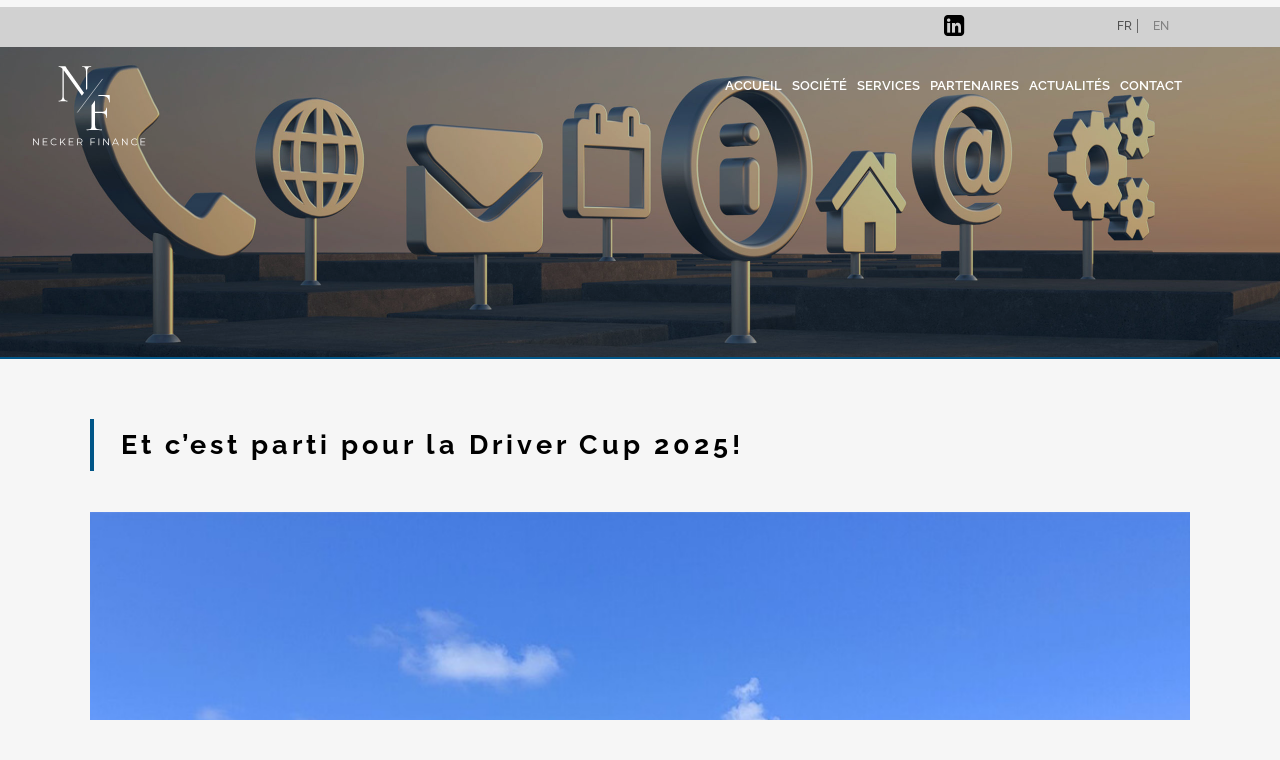

--- FILE ---
content_type: text/css
request_url: https://www.necker-finance.com/wp-content/cache/wpo-minify/1767109782/assets/wpo-minify-header-2e1c0cd9.min.css
body_size: 3418
content:
@media screen and (max-width:768px){#logo-necker{max-height:50px;width:auto}.carousel-indicators{bottom:0}.carousel-inner p{font-size:11pt!important;line-height:11pt!important}.carousel.advanced_responsiveness .carousel-inner h2{margin-top:18pt}.carousel-inner h2{font-size:18pt!important;line-height:18pt!important}.carousel.advanced_responsiveness .carousel-inner .slider_content{display:inline}.pic-center-smart .wpb_single_image.vc_align_left{text-align:center!important}.txt-center-smart{text-align:center!important}.sep-smart{margin-top:0px!important}h1{font-size:20pt}nav.main_menu>ul>li>a:hover{color:#e7ca91!important}nav.main_menu ul li{padding:0 20px}nav.mobile_menu>ul{width:100%}.carousel-inner h2{letter-spacing:16px}nav.mobile_menu{top:0;left:0}nav.mobile_menu ul li{padding-left:30px}.mobile_menu_button{float:right!important;margin:0 0 0 0;height:80px!important}nav.mobile_menu ul li,nav.mobile_menu ul li ul li{margin-left:20px}.mobile_menu_button .fa{font-size:20pt;color:#000}#qode-home{max-height:200px!important}.q_logo a{left:0%!important}.q_logo{top:0px!important;position:relative}header .q_logo .mobile{top:0px!important;position:relative!important}header .q_logo img{height:fit-content;max-width:100%!important}.logo_wrapper{position:relative;width:86%;margin:0 0 0 0}.content_top_margin_none{padding-top:0px!important}nav.mobile_menu ul li a{font-size:15px!important}h2{font-size:26px!important}.titre-sub-menu .vc-hoverbox-block{background-size:80px;background-position-y:0}.vc-hoverbox-inner{min-height:80px}.vc-hoverbox-inner{min-height:80px!important}.wpb_widgetised_column .widget a{padding:0 4pt!important;color:#000;font-size:8pt!important;line-height:0pt!important;letter-spacing:0pt!important;font-weight:800;text-transform:uppercase}.q_slide_title{line-height:30px!important}.q_image_with_text_over{height:200px}.q_image_with_text_over img{height:100%!important;object-fit:cover}footer .container_inner{padding:0px!important}.footer_bottom p{padding:32px 10px 0 10px!important}#img-slider{height:auto}.carousel-inner .item .image{position:relative;background-size:200%!important;height:300px;background-position-y:center}.carousel.advanced_responsiveness .carousel-inner .slider_content_outer{position:absolute!important;width:100%!important;top:20px!important}.slider_content{top:0!important}.slider_content .subtitle_above_title{top:100px!important;position:absolute!important}.slider-text{padding-top:20px}nav.main_menu>ul>li>a{color:#000;padding:0 15px;font-weight:800}nav.main_menu>ul>li.active>a{color:#e7ca91!important}#block-2 .wp-block-columns{width:95%!important;margin:7px auto 0 auto}#block-2 .wp-container-4 .wp-container-2{flex-basis:56%!important;margin-top:4px}#block-2 .wp-container-4 .wp-container-3{flex-basis:35%!important}#block-3{height:70px!important;position:relative!important;top:0px!important;background-color:#005587}#block-3 .wp-container-7{width:95%;margin:auto;padding-top:10px!important}#block-3 .wp-container-7 .wp-container-5{flex-basis:50%!important}#block-3 .wp-container-7 .wp-container-6{display:none!important}#rmp_menu_trigger-18004{top:55px!important;position:absolute!important}#rmp-menu-additional-content-18004,#rmp-search-box-18004,#rmp-menu-title-18004 a{display:none}#rmp-container-18004{max-width:150px}#why-mru i{display:none}#rmp-menu-wrap-18004 .rmp-menu-item-link{text-transform:uppercase}.qode-advanced-image-gallery .owl-nav .owl-next,.qode-advanced-image-gallery .owl-nav .owl-prev{display:none}}@media screen and (min-width:769px) and (max-width:1280px){h1{font-size:20pt}#rmp_menu_trigger-18004{display:none}#qode-home{max-height:720px}.header_bottom .container{width:100%!important}.widget-langue{padding-top:16px}.q_logo img{max-width:250px}nav.main_menu ul li{padding:0 10px!important}nav.main_menu>ul>li>a{padding:0 11px;font-size:11px}.header_bottom .container{width:100%}.header_inner_right{padding-right:0}#block-2 .wp-block-columns{width:95%;margin:7px auto 0 auto}#block-2 .wp-container-4 .wp-container-2{flex-basis:75%!important;margin-top:4px}#block-2 .wp-container-4 .wp-container-3{flex-basis:20%!important}#block-3 .wp-container-7{width:95%;margin:auto;padding-top:15px}#block-3 .wp-container-7 .wp-container-5{flex-basis:25%!important}#block-3 .wp-container-7 .wp-container-6{flex-basis:70%!important}#menu-home-pages li.menu-item{padding:7px 5px!important;margin:0}#menu-home-pages li.menu-item a{font-weight:600;font-size:10pt}.carousel-inner h2{font-size:28pt!important;line-height:28pt!important}}@media screen and (min-width:1281px){h1{font-size:24pt}#rmp_menu_trigger-18004{display:none}#qode-home{max-height:720px}#block-3 .wp-container-7{width:80%;margin:auto;padding-top:15px}#block-3 .wp-container-5{flex-basis:25%!important}#block-3 .wp-container-6{flex-basis:75%!important}#menu-home-pages li.menu-item{padding:10px 20px!important;margin:0}#block-2 .wp-block-columns{width:80%;margin:7px auto 0 auto}#block-2 .wp-container-4 .wp-container-2{flex-basis:90%!important;margin-top:4px}#block-2 .wp-container-4 .wp-container-3{flex-basis:10%!important}#menu-home-pages li.menu-item a{font-weight:600;font-size:11pt}.carousel-inner h2{font-size:28pt!important;line-height:28pt!important}}::selection{background:#C5CB97!important;color:#fff}p{text-align:justify}.carousel-inner .item .image{background-size:100%}#img-slider{position:relative;top:0}.q_slide_title{color:#000000!important;letter-spacing:5px!important}h2{font-size:36px;line-height:30px;color:#000;text-transform:uppercase;letter-spacing:10px}.header_bottom_right_widget_holder{padding:0 0 0 10px}header{position:fixed!important;height:0}.header_inner{position:relative!important;top:-80px!important}.header_bottom{background-color:#ffffff!important;height:80px}#menu_top_fixed{position:relative;margin:auto;width:100%}#block-2{display:block;width:100%;height:40px;position:relative;background-color:#d1d1d1}#block-3{display:block;width:100%;height:80px;position:absolute;top:50px;z-index:999}.wpb_widgetised_column .widget{margin:0!important}.widget-langue{padding-top:10px}h3{color:#005587;font-size:16pt}.impaire h3{color:#fff}.impaire h4{color:#ffffff!important}.language-chooser{margin:5px 20px 0 0;float:right}.language-chooser li{text-transform:uppercase;color:#000;font-weight:500}.header_bottom .container{width:92%;margin:auto}.q_logo{top:40%}.header_top_bottom_holder{background-color:#ffffff!important;top:-260px}.header_inner_right{padding-right:100px}.side_menu_button{display:none!important}.call_to_action{background-color:#e7ca91!important}#txtToggleContainer{display:none}input.wpcf7-form-control.wpcf7-submit:not([disabled]):hover{background-color:#005587!important;border-color:#000!important;float:right}input.wpcf7-form-control.wpcf7-submit:not([disabled]){background-color:#000!important;border-color:#000000!important;color:#fff;float:right}.wpcf7 form.invalid .wpcf7-response-output,.wpcf7 form.unaccepted .wpcf7-response-output{border-color:red;text-align:center;color:red}#flag-menu{list-style:none;margin-top:10px}.container_inner{width:100%!important}#back_to_top{right:40px!important}#back_to_top:hover span{background-color:#f7cd68;border-color:#f7cd68}#back_to_top span i{color:#e8e8e8}#back_to_top span{border-radius:0}.header_bottom_widget a{color:#fff;font-weight:700;font-size:10px}.hidden,#hidden{display:none!important}.footer_bottom p,.footer_bottom_holder a{font-size:9pt!important;color:#818181}.footer_bottom_holder a:hover{color:#fff}.wpcf7 form.wpcf7-form p{color:#0d3d62}.inte-text{max-width:95em;margin:auto;text-align:justify!important}.inte-text .text-right{width:40%;margin-left:0;margin-right:130px}.inte-text .text-left{width:40%;margin-right:0;margin-left:130px}.inte-text .img-right{padding-left:50px}.inte-text .img-left{padding-right:50px}body{font-size:16px}#contact,#contact p,#contact h4{color:#ffffff!important}input.wpcf7-form-control.wpcf7-date,input.wpcf7-form-control.wpcf7-number,input.wpcf7-form-control.wpcf7-quiz,input.wpcf7-form-control.wpcf7-text,select.wpcf7-form-control.wpcf7-select,textarea.wpcf7-form-control.wpcf7-textarea{border:1px solid #000}input.wpcf7-form-control.wpcf7-text,textarea.wpcf7-form-control.wpcf7-textarea{margin:0;padding:7pt;font-size:11pt;line-height:7pt;border-radius:3px 3px 3px 3px}span.wpcf7-list-item{margin:0}.wpb_widgetised_column .widget.posts_holder li{padding:0 5px!important}#qtranslate-2-chooser{margin-top:5px;padding-right:13px}#qtranslate-2-chooser li{font-size:12px;color:#000;border-left:1px solid #000;padding-left:15px}#qtranslate-2-chooser li:first-child{border-left:0 solid #000}#qtranslate-2-chooser li a:hover,#qtranslate-2-chooser li a:active{color:#fff}#menu_top_fixed .wpb_wrapper:first-child{margin:auto;width:100%}.q_circles_holder.three_columns .q_circle_inner{width:100px;height:100px}.wpb_wrapper ul.q_circles_holder{margin:0!important}.q_circles_holder .q_circle_inner2:hover{background-color:#000000!important;border-color:#000000!important}.q_image_with_text_over .shader{background-color:rgba(0,0,0,.1)}.image_with_text img{margin:auto}.image_home{width:90%}h4,h4 a{margin-bottom:20px!important;display:block!important;color:#000000!important;font-weight:bold!important;font-size:24px}h4 a:hover{color:#C5CB97!important}#menu-home-pages{list-style:none;width:fit-content;float:right}#menu-home-pages li.menu-item a{font-weight:600;color:#fff;text-transform:uppercase}#menu-home-pages li.menu-item a:hover,#menu-home-pages li.menu-item a:active{color:#000}#menu-home-pages li{display:inline-block;float:left;padding:0;margin:0;background-repeat:no-repeat;background-position:right}h1{letter-spacing:3pt;color:#000;border-left:4px solid #005587;width:fit-content;padding:7pt 20pt 7pt 20pt}.paire .img{border:1px solid #005587}.impaireHome{background-color:#005587}.impaireHome h3{color:#000}.impaireHome .img{border:1px solid #fff}.impaireHome h1{border-right:4px solid #ffffff!important;color:#ffffff!important;padding:7pt 20pt 7pt 20pt;width:initial!important;border-left:0px!important}.impaireHome p{color:#ffffff!important}.impaireHome p a{color:#ffffff!important;text-decoration:underline}.impaireHome p a:hover{color:#005587!important}.impaire h1{border-right:4px solid #ffffff!important;padding:7pt 20pt 7pt 20pt;width:initial!important;border-left:0px!important}.impaire p{color:#000000!important}#list-team .img-team img{border:1px solid #005587!important}.q_circle_text{text-align:center;margin:10px 0 0}.carousel-inner .slider_content{width:100%!important;top:50%!important;left:0%!important}.qbutton.white{display:block;width:fit-content;float:right}.qbutton.white:hover{border-color:#000;background-color:#000}#map{background-color:#fff}#map img{width:500px;height:auto}.tripartite h3{border:1px solid #005587;background-color:#005587;color:#fff;padding:19px}.bloc-tripartite-1{height:80px;border-top:1px solid #005587;border-left:1px solid #005587;border-right:1px solid #005587;border-bottom:0 solid #005587}.bloc-tripartite-2{height:80px;border-top:0 solid #005587;border-left:1px solid #005587;border-right:1px solid #005587;border-bottom:0 solid #005587}.bloc-tripartite-3{height:150px;border-top:0 solid #005587;border-left:1px solid #005587;border-right:1px solid #005587;border-bottom:1px solid #005587}.bloc-tripartite-4{height:230px;border-top:0 solid #005587;border-left:1px solid #005587;border-right:1px solid #005587;border-bottom:1px solid #005587}.bloc-tripartite-1 p,.bloc-tripartite-2 p,.bloc-tripartite-3 p,.bloc-tripartite-4 p{padding:20px}#contact-grand-baie .q_font_awsome_icon,#contact-uniciti .q_font_awsome_icon{display:block}#contact-uniciti .q_font_awsome_icon i{color:#005587!important;text-align:center;display:block}#contact-grand-baie .q_font_awsome_icon i{color:#ffffff!important;text-align:center;display:block}.wpcf7-list-item{margin:10pt 0 10pt 0!important;font-style:normal;font-size:11pt}.wpcf7 form.wpcf7-form p{font-style:italic;font-size:10pt;text-align:left!important;margin-bottom:0}.wpcf7 form.invalid .wpcf7-response-output,.wpcf7 form.unaccepted .wpcf7-response-output,.wpcf7 form.payment-required .wpcf7-response-output{border-color:red}.wpcf7 form.invalid .wpcf7-response-output,.wpcf7 form.unaccepted .wpcf7-response-output,.wpcf7 form.payment-required .wpcf7-response-output{color:red;text-align:center}.wpb_wrapper li{text-align:justify}.latest_post_two_holder .latest_post_two_text{padding:20pt!important}.latest_post_two_holder .latest_post_two_info{padding:15pt 20pt 15pt 20pt!important}.post_info_author{display:none!important}.latest_post_two_holder .latest_post_two_info_inner .post_info_date{text-align:left!important;font-style:italic!important;line-height:0px!important}.latest_post_two_text h3 a{color:#005587!important}.latest_post_two_text h3 a:hover,.latest_post_two_text h3 a:active,.latest_post_two_text h3 a::selection{color:#000000!important}.latest_post_two_holder .latest_post_two_text .separator.small{display:none!important}.latest_post_two_holder .latest_post_two_text p{color:#000000!important}.title_without_animation{display:none!important}.single_blog_post_left a i{font-size:18px!important;margin-right:10px!important}.single_blog_post_right a i{font-size:18px!important;margin-left:10px!important}.single_blog_post_navigation{padding:20px 0px!important;background-color:#cea450;text-align:center}.single_blog_post_navigation h3{color:#fff}.single_blog_post_left a:hover,.single_blog_post_right a:hover{color:white!important}.latest_post_holder.dividers .latest_post_inner{margin:35px 10px!important;min-height:280px}.entry_date{width:100%!important}.boxes_image{height:145px}.content{margin-top:0px!important}header{display:none}.blog_holder article .post_info{font-style:italic;font-size:10pt}.pagination{padding:20px 0 20px 0;background-color:#fff;margin:0!important}.center{text-align:center!important;margin:auto!important}#list-team p{color:#000}#list-team .q_social_icon_holder{display:block!important}#list-team .q_social_icon_holder i{color:#000;font-size:10px;color:#000;text-align:center;display:block}.q_image_with_text_over{border-bottom:2px solid #005587}.qbutton.green{border-color:#fff;background-color:transparent!important}.qbutton.green:hover{border-color:#000;color:#000;background-color:#005587}.carousel-inner{transform:none!important}.div-container-pictos{display:flex;width:100%;align-items:center}.div-picto-image{display:inline-block;vertical-align:middle;padding-right:20px;width:20%}.picto-image{max-width:70px;max-height:70px;vertical-align:middle}.div-picto-txt{display:inline-block;vertical-align:middle;width:80%}.blog_holder article .post_image img{border:2px solid #005587;max-height:173px;width:auto}.loop-vid .fluid-width-video-wrapper iframe{border:2px solid #005587;max-height:173px}.blog_holder.blog_pinterest article .post_image{max-height:173px}h3 a:hover,p a:hover{color:#818181!important;text-decoration:underline}h3:hover{color:#005587!important}.qode-advanced-image-gallery .owl-nav .qode-next-icon:hover,.qode-advanced-image-gallery .owl-nav .qode-prev-icon:hover{color:#000}.qode-advanced-image-gallery .owl-nav .owl-next:hover .qode-next-icon,.qode-advanced-image-gallery .owl-nav .owl-next:hover .qode-prev-icon,.qode-advanced-image-gallery .owl-nav .owl-prev:hover .qode-next-icon,.qode-advanced-image-gallery .owl-nav .owl-prev:hover .qode-prev-icon{color:#000}.latest_post_two_text h3 a:hover,.latest_post_two_text h3:hover{color:#000000!important}.latest_post_two_holder .latest_post_two_text a:hover{color:#000000!important}.videoHome{padding:10pt;background-color:#fff}.videoHome p{color:#818181!important}#block-2 .fa-stack{width:0;height:0;line-height:0;background-color:none}

--- FILE ---
content_type: image/svg+xml
request_url: https://www.necker-finance.com/wp-content/uploads/2024/01/LOGO-NECKER-FINANCE-GROUPE.svg
body_size: 1915
content:
<?xml version="1.0" encoding="utf-8"?>
<!-- Generator: Adobe Illustrator 28.1.0, SVG Export Plug-In . SVG Version: 6.00 Build 0)  -->
<svg version="1.1" id="Calque_1" xmlns="http://www.w3.org/2000/svg" xmlns:xlink="http://www.w3.org/1999/xlink" x="0px" y="0px"
	 viewBox="0 0 418.21 293" style="enable-background:new 0 0 418.21 293;" xml:space="preserve">
<style type="text/css">
	.st0{fill:#FFFFFF;}
	.st1{fill:none;stroke:#FFFFFF;stroke-width:2;stroke-miterlimit:10;}
</style>
<g>
	<path class="st0" d="M24.48,264.32v24.51h-2.14L6.59,268.94v19.89H4v-24.51h2.14l15.79,19.89v-19.89L24.48,264.32L24.48,264.32z"/>
	<path class="st0" d="M56.8,286.58v2.24H39.47v-24.51h16.81v2.24H42.06v8.72h12.67v2.21H42.06v9.1L56.8,286.58L56.8,286.58z"/>
	<path class="st0" d="M67.58,276.57c0-7.18,5.46-12.46,12.85-12.46c3.57,0,6.79,1.19,8.96,3.57l-1.65,1.65
		c-2-2.03-4.45-2.91-7.25-2.91c-5.92,0-10.36,4.34-10.36,10.15c0,5.81,4.45,10.15,10.36,10.15c2.8,0,5.25-0.88,7.25-2.94l1.65,1.65
		c-2.17,2.38-5.39,3.61-9,3.61C73.04,289.03,67.58,283.75,67.58,276.57z"/>
	<path class="st0" d="M109.52,277.3l-5.01,5.08v6.44h-2.59v-24.51h2.59v14.81l14.39-14.81h2.98l-10.61,11.1l11.34,13.41h-3.08
		L109.52,277.3z"/>
	<path class="st0" d="M151.15,286.58v2.24h-17.33v-24.51h16.81v2.24h-14.21v8.72h12.67v2.21h-12.67v9.1L151.15,286.58L151.15,286.58
		z"/>
	<path class="st0" d="M180.98,288.82l-5.6-7.88c-0.63,0.07-1.26,0.11-1.96,0.11h-6.58v7.77h-2.59v-24.51h9.17
		c6.23,0,10.01,3.15,10.01,8.4c0,3.85-2.03,6.55-5.6,7.7l5.99,8.4L180.98,288.82L180.98,288.82z M180.84,272.72
		c0-3.92-2.59-6.16-7.49-6.16h-6.51v12.29h6.51C178.25,278.84,180.84,276.57,180.84,272.72z"/>
	<path class="st0" d="M215.33,266.56v9.63H228v2.24h-12.67v10.4h-2.59v-24.51h16.81v2.24H215.33z"/>
	<path class="st0" d="M241.9,264.32h2.59v24.51h-2.59V264.32z"/>
	<path class="st0" d="M279.96,264.32v24.51h-2.14l-15.76-19.89v19.89h-2.59v-24.51h2.14l15.79,19.89v-19.89L279.96,264.32
		L279.96,264.32z"/>
	<path class="st0" d="M310.31,282.28h-13.65l-2.94,6.55h-2.7l11.2-24.51h2.56l11.2,24.51h-2.73L310.31,282.28z M309.37,280.18
		l-5.88-13.16l-5.88,13.16H309.37z"/>
	<path class="st0" d="M347.53,264.32v24.51h-2.14l-15.76-19.89v19.89h-2.59v-24.51h2.14l15.79,19.89v-19.89L347.53,264.32
		L347.53,264.32z"/>
	<path class="st0" d="M360.34,276.57c0-7.18,5.46-12.46,12.85-12.46c3.57,0,6.79,1.19,8.96,3.57l-1.65,1.65
		c-2-2.03-4.45-2.91-7.25-2.91c-5.92,0-10.36,4.34-10.36,10.15c0,5.81,4.45,10.15,10.36,10.15c2.8,0,5.25-0.88,7.25-2.94l1.65,1.65
		c-2.17,2.38-5.39,3.61-9,3.61C365.81,289.03,360.34,283.75,360.34,276.57z"/>
	<path class="st0" d="M412.02,286.58v2.24h-17.33v-24.51h16.81v2.24h-14.21v8.72h12.67v2.21h-12.67v9.1L412.02,286.58L412.02,286.58
		z"/>
</g>
<line class="st1" x1="256.73" y1="50.05" x2="165" y2="170.82"/>
<g>
	<path class="st0" d="M272.36,170.84c0-2.43,0.04-4.78,0.11-7c0.07-2.24,0.11-5.37,0.11-9.44c0-0.26-0.4-0.4-1.23-0.4
		c-0.82,0-1.23,0.14-1.23,0.4c0,4.87-1.52,8.46-4.57,10.77c-3.05,2.31-8.16,3.45-15.33,3.45h-20.71V126.6l-12.99,18.45v72.89
		c0,3.92-0.44,6.9-1.31,8.93c-0.88,2.03-2.57,3.38-5.08,4.06c-2.5,0.68-6.27,1.02-11.27,1.02c-0.28,0-0.4,0.4-0.4,1.23
		c0,0.82,0.14,1.23,0.4,1.23c3.26,0,6.97-0.07,11.17-0.21c4.2-0.14,8.53-0.21,12.99-0.21c6.23,0,11.89,0.07,16.96,0.21
		c5.08,0.14,9.86,0.21,14.32,0.21c0.4,0,0.61-0.4,0.61-1.23c0-0.82-0.21-1.23-0.61-1.23c-7.04,0-12.36-0.4-15.95-1.23
		c-3.59-0.81-5.95-2.26-7.11-4.36c-1.16-2.1-1.73-5.18-1.73-9.24v-44.27h20.1c7.44,0,12.76,1.3,15.95,3.85
		c3.19,2.57,4.78,6.84,4.78,12.8c0,0.28,0.4,0.4,1.23,0.4c0.82,0,1.23-0.14,1.23-0.4c0-3.38-0.07-6.56-0.21-9.54
		C272.43,177,272.36,173.95,272.36,170.84z"/>
	<path class="st0" d="M282.51,109.32c0-1.23-0.61-1.82-1.82-1.82h-37.71l-3.22,4.59c1.84-0.21,3.97-0.32,6.42-0.32h12.39
		c6.35,0,11.54,1.96,15.53,5.88c3.99,3.92,6.2,9.54,6.6,16.86c0,0.4,0.37,0.58,1.12,0.51c0.74-0.07,1.12-0.3,1.12-0.72
		L282.51,109.32z"/>
</g>
<g>
	<path class="st0" d="M128.99,128.51c-4.97,0-8.53-1.52-10.64-4.57c-2.14-3.05-3.19-8.09-3.19-15.12V18.55
		c0.53,0.68,1.05,1.38,1.59,2.14l64.65,89.58l7.65-10.07l-60.94-85.58c-2.84-3.92-4.55-6.67-5.15-8.23s-1.66-2.33-3.19-2.33
		c-0.95,0-2.36,0.07-4.25,0.21c-1.89,0.14-3.9,0.21-6.04,0.21c-1.77,0-3.76-0.07-5.95-0.21c-2.19-0.14-4.34-0.21-6.48-0.21
		c-0.35,0-0.53,0.4-0.53,1.23s0.18,1.23,0.53,1.23c2.84,0,5.83,0.98,8.96,2.94c1.58,0.98,3.26,2.43,5.06,4.32v95.09
		c0,7.04-1.03,12.08-3.1,15.12c-2.07,3.05-5.71,4.57-10.91,4.57c-0.25,0-0.35,0.4-0.35,1.23s0.12,1.23,0.35,1.23
		c2.49,0,5.09-0.07,7.81-0.21c2.71-0.14,5.57-0.21,8.53-0.21c3.08,0,5.86,0.07,8.33,0.21c2.49,0.14,4.9,0.21,7.28,0.21
		c0.35,0,0.53-0.4,0.53-1.23S129.34,128.51,128.99,128.51z"/>
	<path class="st0" d="M182.94,6.46c4.85,0,8.32,1.56,10.38,4.67s3.1,8.19,3.1,15.23v64.09l4.08-5.37V26.36
		c0-7.04,1.09-12.11,3.29-15.23c2.19-3.12,5.83-4.67,10.91-4.67c0.35,0,0.53-0.4,0.53-1.23s-0.18-1.23-0.53-1.23
		c-2.36,0-4.94,0.11-7.72,0.3c-2.78,0.21-5.58,0.3-8.44,0.3c-2.96,0-5.71-0.11-8.25-0.3c-2.54-0.21-5.01-0.3-7.37-0.3
		c-0.25,0-0.35,0.4-0.35,1.23S182.7,6.46,182.94,6.46z"/>
</g>
</svg>
